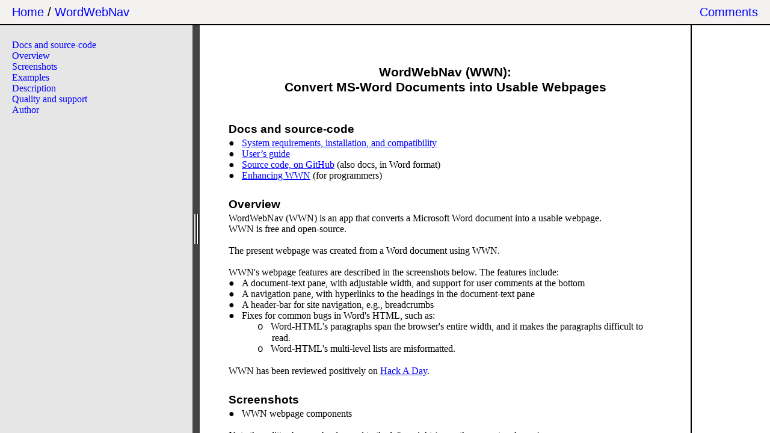

--- FILE ---
content_type: text/html
request_url: https://jimyuill.com/software/www/WordWebNav/
body_size: 4401
content:
<!DOCTYPE html>
<html>
<!--
DESCRIPTION: 
* A Jinja2 template, used by create_web_page.py, to create its ouput HTML-file

MIT License, Copyright (c) 2021-present Jim Yuill
-->
<head>
<!-- 
* The Word HTML-file has a head section. The contents of that head-section are
  copied in here.  The opening and closing head-tags are not copied: <head> and </head>.
* These head-section contents can be overridden later in the present head-section, if needed.
  Head-section contents copied in at  will over-ride the Word-HTML
  head-section contents.
-->
<!-- Jinja2 substitution: 
     * Replace *word_head_section_contents* with the contents of the <head>...</head> section, 
       from the Word HTML
-->
<meta content="text/html; charset=utf-8" http-equiv="Content-Type"/>
<meta content="Microsoft Word 15 (filtered)" name="Generator"/>
<style>
<!--
 /* Font Definitions */
 @font-face
	{font-family:Wingdings;
	panose-1:5 0 0 0 0 0 0 0 0 0;}
@font-face
	{font-family:"Cambria Math";
	panose-1:2 4 5 3 5 4 6 3 2 4;}
@font-face
	{font-family:Calibri;
	panose-1:2 15 5 2 2 2 4 3 2 4;}
 /* Style Definitions */
 p.MsoNormal, li.MsoNormal, div.MsoNormal
	{margin:0in;
	font-size:12.0pt;
	font-family:"Times New Roman",serif;}
h1
	{margin-top:8.0pt;
	margin-right:0in;
	margin-bottom:4.0pt;
	margin-left:0in;
	line-height:107%;
	page-break-after:avoid;
	font-size:14.0pt;
	font-family:"Arial",sans-serif;}
p.MsoToc1, li.MsoToc1, div.MsoToc1
	{margin:0in;
	font-size:12.0pt;
	font-family:"Times New Roman",serif;}
a:link, span.MsoHyperlink
	{color:blue;
	text-decoration:underline;}
p.MsoListParagraph, li.MsoListParagraph, div.MsoListParagraph
	{margin-top:0in;
	margin-right:0in;
	margin-bottom:0in;
	margin-left:.5in;
	font-size:12.0pt;
	font-family:"Times New Roman",serif;}
p.MsoListParagraphCxSpFirst, li.MsoListParagraphCxSpFirst, div.MsoListParagraphCxSpFirst
	{margin-top:0in;
	margin-right:0in;
	margin-bottom:0in;
	margin-left:.5in;
	font-size:12.0pt;
	font-family:"Times New Roman",serif;}
p.MsoListParagraphCxSpMiddle, li.MsoListParagraphCxSpMiddle, div.MsoListParagraphCxSpMiddle
	{margin-top:0in;
	margin-right:0in;
	margin-bottom:0in;
	margin-left:.5in;
	font-size:12.0pt;
	font-family:"Times New Roman",serif;}
p.MsoListParagraphCxSpLast, li.MsoListParagraphCxSpLast, div.MsoListParagraphCxSpLast
	{margin-top:0in;
	margin-right:0in;
	margin-bottom:0in;
	margin-left:.5in;
	font-size:12.0pt;
	font-family:"Times New Roman",serif;}
.MsoChpDefault
	{font-size:10.0pt;}
 /* Page Definitions */
 @page WordSection1
	{size:8.5in 11.0in;
	margin:.5in .5in .5in .5in;}
div.WordSection1
	{page:WordSection1;}
 /* List Definitions */
 ol
	{margin-bottom:0in;}
ul
	{margin-bottom:0in;}
-->
</style>


<!-- The following meta element can be commented-out if it's not wanted.
     https://stackoverflow.com/questions/3632166/should-i-include-a-meta-generator-tag
-->
<!-- Jinja2 substitution: replace *version* with the system version -->
<meta name=Generator content="WordWebNav, version 1.0">

<!-- Jinja2 substitution: 
     * In create_web_page's parameter-file, an optional web-page title can be provided.
     * If a title was provided, replace *title_tag* with a <title> tag containing the title 
-->
<title>WordWebNav: Convert MS-Word Documents into Usable Webpages</title>

<!-- Jinja2 substitution: 
     * In create_web_page's parameter-file, an optional web-page description can be provided.  
     * If a description was provided, replace *meta_tag_with_description* 
       with the appropriate <meta ...> tag containing the description
-->
<meta name="description" content="WordWebNav enhances Word's HTML, by adding needed features and fixing known bugs.">

<!-- The libraries used are:  jQuery and jQuery UI
     * For these libraries, the links below are the latest versions, as of 3/2021 
-->
<link rel='stylesheet' type="text/css" href='https://code.jquery.com/ui/1.12.1/themes/base/jquery-ui.css'>
<script src='https://code.jquery.com/jquery-3.6.0.js'></script>
<script src='https://code.jquery.com/ui/1.12.1/jquery-ui.js'></script>

<!-- CSS and javascript files, for the web-page -->

<!-- Jinja2 substitution: 
     * The web-page uses a CSS-file and a Javascript-file.
     * In create_web_page's parameter-file, a URL is provided for the folder that has the
       those files.
     * Replace *page_structure_css_file_path* with the URL for the CSS-file
-->
<link rel="stylesheet" type="text/css" href="/assets/WordWebNav\word_web_nav.css">

<!-- Jinja2 substitution: 
     * Replace *web_page_js_file_path* with the URL for the Javascript file 
-->  
<script type="text/javascript" src="/assets/WordWebNav\word_web_nav.js"></script>

<!-- Jinja2 substitution: 
     * In create_web_page's parameter-file, optional HTML can be provided for this head-section.
     * Replace *additional_html* with that HTML
-->


</head>

<!-- Jinja2 substitution: 
     * replace *bodyOpeningTag* with the <body> opening-tag from the Word HTML
     * It's just the opening-tag, not the whole body-element.
-->


<!-- The header-bar div 
     * The header-bar is intended primarily for breadcrumbs and URLs.
     * The header-bar is different than the HTML head-section.
-->
<div id="header-bar" class="headerBarText">

<!-- Jinja2 substitution: 
     * In create_web_page's parameter-file, text and HTML can be provided for the web-page's header-bar.
     * Replace *header_bar* with the HTML for the web-page's header 
-->
<table width="100%" style="margin-left:auto;margin-right:auto;border-collapse:collapse;table-layout:fixed;">
<tr>
<td  style="text-align:left;padding:0;margin:0;text-overflow:ellipsis;overflow:hidden;white-space:nowrap;"><a class="headerBarText headerBarHref" href="/">Home</a> / <a class="headerBarText headerBarHref" href="/software/www/WordWebNav">WordWebNav</a></td>
<td  style="text-align:right;padding:0;margin:0;text-overflow:ellipsis;overflow:hidden;white-space:nowrap;"><a class="headerBarText headerBarHref" href="#word_web_nav_document_text_trailer">Comments</a></td>
</tr>
</table>


</div> <!-- End of: <div id="header-bar"... > -->

<div id='container'>

    <div id='table-of-contents'>

<!-- Jinja2 substitution: 
     * Replace *table_of_contents* with the table-of-contents from the Word-HTML.
-->
<p class="MsoToc1"><span class="MsoHyperlink tocAnchor"><a class="tocAnchor" href="#_Toc168070416">Docs and
source-code</a></span></p>
<p class="MsoToc1"><span class="MsoHyperlink tocAnchor"><a class="tocAnchor" href="#_Toc168070417">Overview</a></span></p>
<p class="MsoToc1"><span class="MsoHyperlink tocAnchor"><a class="tocAnchor" href="#_Toc168070418">Screenshots</a></span></p>
<p class="MsoToc1"><span class="MsoHyperlink tocAnchor"><a class="tocAnchor" href="#_Toc168070419">Examples</a></span></p>
<p class="MsoToc1"><span class="MsoHyperlink tocAnchor"><a class="tocAnchor" href="#_Toc168070420">Description</a></span></p>
<p class="MsoToc1"><span class="MsoHyperlink tocAnchor"><a class="tocAnchor" href="#_Toc168070421">Quality and
support</a></span></p>
<p class="MsoToc1"><span class="MsoHyperlink tocAnchor"><a class="tocAnchor" href="#_Toc168070422">Author</a></span></p>


    </div>  <!-- End of: <div id='table-of-contents'> -->
    
    <div id='splitter-bar'></div>
    
    <div id='document'>

<!-- Jinja2 substitution: 
     * Replace *document_text* with the Word-HTML for the document's text.
     * This is the HTML within the Word-HTML's body-element, after the table-of-contents
       at the top of the document.  (That table-of-contents is optional.)
-->

<div class="WordSection1">
<p class="MsoNormal">&nbsp;</p>
<p align="center" class="MsoNormal" style="text-align:center"><b><span style='font-size:16.0pt;font-family:"Arial",sans-serif'>WordWebNav (WWN):</span></b></p>
<p align="center" class="MsoNormal" style="text-align:center"><b><span style='font-size:16.0pt;font-family:"Arial",sans-serif'>Convert MS-Word Documents
into Usable Webpages</span></b></p>
<p class="MsoNormal">&nbsp;</p>
<p class="MsoNormal">&nbsp;</p>
<h1><a name="_Toc168070416"><span style="line-height:107%">Docs and source-code</span></a></h1>
<p class="MsoListParagraphCxSpFirst" style="margin-left:.25in;text-indent:-.25in"><span style="font-family:Symbol">&#9679;<span style='font:7.0pt "Times New Roman"'>&nbsp;&nbsp;&nbsp;&nbsp;&nbsp;&nbsp;</span></span><a href="/software/www/WordWebNav/installation.html">System
requirements, installation, and compatibility</a></p>
<p class="MsoListParagraphCxSpMiddle" style="margin-left:.25in;text-indent:-.25in"><span style="font-family:Symbol">&#9679;<span style='font:7.0pt "Times New Roman"'>&nbsp;&nbsp;&nbsp;&nbsp;&nbsp;&nbsp;</span></span><a href="/software/www/WordWebNav/users-guide.html">User&rsquo;s guide</a></p>
<p class="MsoListParagraphCxSpMiddle" style="margin-left:.25in;text-indent:-.25in"><span style="font-family:Symbol">&#9679;<span style='font:7.0pt "Times New Roman"'>&nbsp;&nbsp;&nbsp;&nbsp;&nbsp;&nbsp;</span></span><a href="https://github.com/jimyuill/word-web-nav">Source code,
on GitHub</a> (also docs, in Word format)</p>
<p class="MsoListParagraphCxSpLast" style="margin-left:.25in;text-indent:-.25in"><span style="font-family:Symbol">&#9679;<span style='font:7.0pt "Times New Roman"'>&nbsp;&nbsp;&nbsp;&nbsp;&nbsp;&nbsp;</span></span><a href="/software/www/WordWebNav/development-docs/index.html">Enhancing
WWN</a> (for programmers)</p>
<p class="MsoNormal">&nbsp;</p>
<h1><a name="_Toc168070417"><span style="line-height:107%">Overview</span></a></h1>
<p class="MsoNormal">WordWebNav (WWN) is an app that converts a Microsoft Word
document into a usable webpage.</p>
<p class="MsoNormal">WWN is free and open-source.</p>
<p class="MsoNormal">&nbsp;</p>
<p class="MsoNormal">The present webpage was created from a Word document using
WWN.</p>
<p class="MsoNormal">&nbsp;</p>
<p class="MsoNormal">WWN's webpage features are described in the screenshots below.
The features include:</p>
<p class="MsoListParagraphCxSpFirst" style="margin-left:.25in;text-indent:-.25in"><span style="font-family:Symbol">&#9679;<span style='font:7.0pt "Times New Roman"'>&nbsp;&nbsp;&nbsp;&nbsp;&nbsp;&nbsp;</span></span>A document-text pane, with adjustable width, and support for user
comments at the bottom</p>
<p class="MsoListParagraphCxSpMiddle" style="margin-left:.25in;text-indent:-.25in"><span style="font-family:Symbol">&#9679;<span style='font:7.0pt "Times New Roman"'>&nbsp;&nbsp;&nbsp;&nbsp;&nbsp;&nbsp;</span></span>A navigation pane, with hyperlinks to the headings in the
document-text pane</p>
<p class="MsoListParagraphCxSpMiddle" style="margin-left:.25in;text-indent:-.25in"><span style="font-family:Symbol">&#9679;<span style='font:7.0pt "Times New Roman"'>&nbsp;&nbsp;&nbsp;&nbsp;&nbsp;&nbsp;</span></span>A header-bar for site navigation, e.g., breadcrumbs</p>
<p class="MsoListParagraphCxSpMiddle" style="margin-left:.25in;text-indent:-.25in"><span style="font-family:Symbol">&#9679;<span style='font:7.0pt "Times New Roman"'>&nbsp;&nbsp;&nbsp;&nbsp;&nbsp;&nbsp;</span></span>Fixes for common bugs in Word's HTML, such as: </p>
<p class="MsoListParagraphCxSpMiddle" style="margin-left:.75in;text-indent:-.25in"><span style='font-family:"Courier New"'>o<span style='font:7.0pt "Times New Roman"'>&nbsp;&nbsp;&nbsp;&nbsp;&nbsp;&nbsp;</span></span>Word-HTML's paragraphs span the browser's entire width, and it makes
the paragraphs difficult to read.</p>
<p class="MsoListParagraphCxSpLast" style="margin-left:.75in;text-indent:-.25in"><span style='font-family:"Courier New"'>o<span style='font:7.0pt "Times New Roman"'>&nbsp;&nbsp;&nbsp;&nbsp;&nbsp;&nbsp;</span></span>Word-HTML's multi-level lists are misformatted.</p>
<p class="MsoNormal">&nbsp;</p>
<p class="MsoNormal">WWN has been reviewed positively on <a href="https://hackaday.com/2021/09/02/making-web-pages-with-word/">Hack A Day</a>.</p>
<p class="MsoNormal">&nbsp;</p>
<h1><a name="_Toc168070418"><span style="line-height:107%">Screenshots</span></a></h1>
<p class="MsoListParagraph" style="margin-left:.25in;text-indent:-.25in"><span style="font-family:Symbol">&#9679;<span style='font:7.0pt "Times New Roman"'>&nbsp;&nbsp;&nbsp;&nbsp;&nbsp;&nbsp;</span></span>WWN webpage components</p>
<p class="MsoNormal">&nbsp;</p>
<p class="MsoNormal">Note the splitter-bar can be dragged to the left or right
(as on the present webpage).</p>
<p class="MsoNormal">&nbsp;</p>
<p class="MsoNormal"><img alt="A screenshot of a computer

Description automatically generated" border="0" height="348" id="Picture 1" src="index_files/image001.jpg" width="720"/></p>
<p class="MsoNormal">&nbsp;</p>
<p class="MsoNormal">&nbsp;</p>
<p class="MsoListParagraph" style="margin-left:.25in;text-indent:-.25in"><span style="font-family:Symbol">&#9679;<span style='font:7.0pt "Times New Roman"'>&nbsp;&nbsp;&nbsp;&nbsp;&nbsp;&nbsp;</span></span>The comments section, at the bottom of the document-text pane
(Commento is used here)</p>
<p class="MsoNormal">&nbsp;</p>
<p class="MsoNormal"><img alt="A screenshot of a computer

Description automatically generated" border="0" height="415" id="Picture 7" src="index_files/image002.jpg" width="720"/></p>
<h1><a name="_Toc168070419"><span style="line-height:107%">Examples</span></a></h1>
<p class="MsoListParagraphCxSpFirst" style="margin-left:.25in;text-indent:-.25in"><span style="font-family:Symbol">&#9679;<span style='font:7.0pt "Times New Roman"'>&nbsp;&nbsp;&nbsp;&nbsp;&nbsp;&nbsp;</span></span><a href="https://jimyuill.com/software/www/WordWebNav/demo.html">A
demo WWN-webpage</a> was created from a Word document with features typically
used in technical writing.</p>
<p class="MsoListParagraphCxSpLast" style="margin-left:.25in;text-indent:-.25in"><span style="font-family:Symbol">&#9679;<span style='font:7.0pt "Times New Roman"'>&nbsp;&nbsp;&nbsp;&nbsp;&nbsp;&nbsp;</span></span><a href="https://jimyuill.com">The WWN author's website</a> is
created from Word documents and their WWN webpages.</p>
<p class="MsoNormal">&nbsp;</p>
<h1><a name="_Toc168070420"><span style="line-height:107%">Description</span></a></h1>
<p class="MsoNormal">Word is a powerful tool for recording technical info. Word can
save a document in HTML format, however, for the webpage to be usable,
additional features are needed, as well as fixes for bugs in Word's HTML.</p>
<p class="MsoNormal">&nbsp;</p>
<p class="MsoNormal">WWN can be used to create a personal website from Word
documents. The WWN-webpage&rsquo;s user interface is simple, and it provides the features
needed for navigation and comments. And, of course, WWN webpages can be used on
any website, not just a personal website.</p>
<p class="MsoNormal">&nbsp;</p>
<p class="MsoNormal">WWN is relatively easy to use. First, a copy of the Word document
is saved in Word&rsquo;s HTML format. Next, the user creates a parameter-file to
specify the WWN webpage's files, header-bar, etc. WWN is then run to generate
the WWN webpage. </p>
<p class="MsoNormal">&nbsp;</p>
<p class="MsoNormal">WWN&rsquo;s documentation is listed above.</p>
<p class="MsoNormal">&nbsp;</p>
<h1><a name="_Toc168070421">Quality and support</a></h1>
<p class="MsoNormal">WWN was created by a software professional, with over 25
years of R&amp;D experience. Background research was performed to investigate
Word's HTML limitations and bugs, and to survey alternative solutions. The
program code is heavily commented, to aid future development. Extensive testing
was performed, including unit and function tests. System tests were performed
using a variety of technical Word-docs, downloaded from the Internet. The
created webpages were tested on the major desktop browsers and OSes. The end-user
documentation is intended to be complete and easy to use.</p>
<p class="MsoNormal"><br/>
The WWN author uses WWN to construct his personal website. He plans to fix the bugs
he finds, and those reported by users, through 2024, and hopefully longer.</p>
<p class="MsoListParagraphCxSpFirst" style="margin-left:.25in;text-indent:-.25in"><span style="font-family:Symbol">&#9679;<span style='font:7.0pt "Times New Roman"'>&nbsp;&nbsp;&nbsp;&nbsp;&nbsp;&nbsp;</span></span><a href="https://github.com/jimyuill/word-web-nav/issues">Report
bugs and ideas for improvement</a></p>
<p class="MsoListParagraphCxSpLast" style="margin-left:.25in;text-indent:-.25in"><span style="font-family:Symbol">&#9679;<span style='font:7.0pt "Times New Roman"'>&nbsp;&nbsp;&nbsp;&nbsp;&nbsp;&nbsp;</span></span><a href="/about.html">Contact the WWN author</a></p>
<p class="MsoNormal">&nbsp;</p>
<h1><a name="_Toc168070422">Author</a></h1>
<p class="MsoNormal">WWN is developed by Jim Yuill (<a href="https://jimyuill.com/">https://jimyuill.com/</a>).</p>
<p class="MsoNormal">&nbsp;</p>
<p class="MsoNormal"><i>Copyright (c) 2021-present by Jim Yuill, under the
license at </i><a href="https://github.com/jimyuill/word-web-nav"><i><span style="color:windowtext;text-decoration:none">https://github.com/jimyuill/word-web-nav</span></i></a></p>
</div>


<!-- Jinja2 substitution: 
     * In create_web_page's parameter-file, HTML can be provided that is to be inserted 
       after the document-text
     * Replace *document_text_trailer* with that HTML.
 -->
<!-- For the document-text trailer: generate the horizontal line, and the anchor tag -->
<br><br><br><hr>
<a name="word_web_nav_document_text_trailer"></a>
<!-- For the document-text trailer:  the HTML specified in the parameter-file is inserted here: -->
<div id="commento"></div>
<script defer
  src="https://cdn.commento.io/js/commento.js">
</script>


    </div>  <!-- End of: <div id='document'> -->

</div> <!-- End of: <div id='container'> -->

</body>
</html>

--- FILE ---
content_type: text/css
request_url: https://jimyuill.com/assets/WordWebNav/word_web_nav.css
body_size: 5080
content:
/*
DESCRIPTION:  CSS file for the WordWebNav web-page

There are two parts to this file:
* CSS IDs (e.g., #header-bar) for the web-page's 4 sections.
* CSS classes for the text in these two web-page sections: header-bar and table-of-contents

The CSS uses the jQuery and jQuery UI libraries.
* https://jquery.com/
* https://jqueryui.com/

* The system documentation has additional info on its: installation, use, design 
  and implementation (code).

* Coding issue to look into:
  * See below, "Using CSS pixel-inches to size the screen:"

MIT License, Copyright (c) 2021-present Jim Yuill

*/

/******************************************************************
 This section specifies the CSS IDs (e.g., #header-bar) for the web-page's 4 sections:  
 * header-bar, table-of-contents, splitter-bar, document
 
Each section is defined in the HTML by a div.
* The "header-bar" is the top section, and it's the width of the browser-window.
* The bottom three sections are adjacent to each other:
  * table-of-contents, splitter-bar, document
* The bottom three sections are within a "container" div

* An HTML div is made-up of these 4 parts, in this order, from inside to outside:
  * Content-area : padding : border : margin
https://developer.mozilla.org/en-US/docs/Learn/CSS/Building_blocks/The_box_model
https://developer.mozilla.org/en-US/docs/Web/CSS/CSS_Box_Model
https://developer.mozilla.org/en-US/docs/Web/CSS/Containing_block

*******************************************************************/ 

/* Specify the header-bar section 
   * It contains the header-bar text, e.g., the bread-crumb links, and the comments link
*/
#header-bar {
    /* calc()
       * In calc(), spaces are required around math-operators, e.g., "-" 
       * calc() is not in older browsers
https://stackoverflow.com/questions/16164736/height-calc100-not-working-correctly-in-css
    */

    /* Specify the header-bar div's position
https://developer.mozilla.org/en-US/docs/Web/CSS/position
https://www.internetingishard.com/html-and-css/advanced-positioning/
https://www.w3schools.com/css/css_positioning.asp
https://www.freecodecamp.org/news/how-to-use-the-position-property-in-css-to-align-elements-d8f49c403a26/
    */
    position: absolute;
    left:0;
    top:0;    
    
    /* The div's background-color is the same as the background-color 
       for MS-Word's ribbon */
    background-color: #f3f2f1;

    /*
    Specify the header-bar div's parts and their sizes
    
    The header-bar div's size is:
    * Overall width:  100vw, the browswer's full width
    * Overall height:  42px =
        20px (content-area height) + 
        20px (top and bottom padding's height) +
        2px (bottom-border height)
    */

    /* Content area: 
       * Contains the header-bar text
       * The content-area's size is specified by "height:" and "width:"
    */
    height: 20px;  /* Use the height of the header-bar's font (specified below) */
    width: calc(100vw - 40px);  /* The browser's full width, minus the width of the left and right padding*/
    
    /* Padding:
       * Space between the content area and the margin
       * Specified by the "padding-*" property/value pairs.
    */
    padding-top: 10px;
    padding-bottom: 10px;
    padding-left: 20px;
    padding-right: 20px;

    /* Only a bottom border is used.  It's a thin black line. */
	border-width: 0px;
	border-bottom-width: 2px;
    border-bottom-style: solid;
    border-bottom-color: black; 

    /* The margin isn't used */
    margin: 0px;
    
}

/* Specify the "container" section.
   * It contains three sub-sections:  "table-of-contents", "splitter-bar", "document"
*/
#container {
    position: absolute;    
    /* The div's position 
       * The container is just below the header-bar.
       * So, "top:" specifies the header-bar's total height.
    */    
    top: 42px;  
    left:0;    

    width: 100vw;  /* The browser's full width */
    height: calc(100vh - 42px);  /* The browser's full height, minus the header-bar's height */

    /* The container does not have padding, margin, or a border */
    padding: 0px;
    margin: 0px;
    border-width: 0px;

    background-color: white;
}

/*
Specify the table-of-contents section
*/
#table-of-contents {
    /* The div's position within the container */
    position: absolute;
    top: 0px;
    left: 0;
   
    /*  The alignment process for the lower 3 sections:  table-of-contents, splitter-bar, document
    
        For the lower-sections' div's, specifying the width as a percentage can result in 
        misalignment of the sections.  For example, "width: calc(25% - 20px);"
        
        In particular, instead of two sections being adjacent, they can be separated by an
        unintended 1px vertical line.
        * For example, between the table-of-contents and splitter-bar
        * Although small, the line can be noticable, especially when it has a conspicuous color.

        The misalignment and how it can occur is described below.
        * It's not possible to fix the misalignment here in the CSS, 
          unless an additional library is used, such as flexbox.
https://cruft.io/posts/percentage-calculations-in-ie/
https://stackoverflow.com/questions/49957813/percents-rounding-for-element-width-in-css
        * Instead, the misalignment is fixed in the web-page's javascript.
               
        The browser-window's lay-out is specified for each of its sections, e.g., table-of-contents.  
          * For a section, its location is specified (e.g., "top: 0;", and "left: 40px;").
            Also, the section's width and height are specified.
          * Ultimately those specifications are in units of px's, e.g., 20px.
          * A px is the width of the narrowest line that can be displayed with clean edges.
         
        Instead of specifying px's, a percentage of the screen can be specified.
          * For example, "width: 25%;"
          * For the percentage calculation, the result can have a fractional part, 
            * e.g., 250.125 px
          * For fractional results, info on how browsers perform rounding is not readily available.
          * Further, a browser is not necessarily consistent in how it performs rounding, 
            for the various CSS property/value pairs, 
            * e.g., in "width: %25;", the 25% might be rounded differently than in "left: 25%;"
          * Also, CSS provides no functions for rounding, e.g., no round or floor functions.
        
        * This section provides a hypothetical example of how px percentage-calculations can 
          cause alignment problems.
            * In the present file, for the div "table-of-contents", its width is specified as:  
              "width: 25%;"
              * In this example, the 25% is calculated as 100.250px, and the browser could round to
                either 100px or 101px.  
            * The splitter-bar section is just to the right of the table-of-contents section.
              * The splitter-bar's left coordinate is specified as: "left: 25%;"
              * The 25% is calculated as 100.250 px, and the browswer could round to
                either 100px or 101px.  
            * So, there could be a 1px gap between the table-of-contents and splitter-bar
                * For the table-of-contents', a width of 100px could be used, so the table-of-contents 
                  goes from 0px to 99px.
                * The splitter-bar could start at 101px
                * There would be a 1px gap at 100px, and it will have the default background-color.  
                * If that color differs from the colors of table-of-contents and splitter-bar, 
                  then the gap can be noticeable, and look sloppy.
              
        * How this misalignment problem is solved here:
          * The CSS is written as if the px percentage-calculations always round to the same value.
            * Consequently, there could be 1px gaps between the lower three sections.
          * The sections' alignments are then fixed in the web-page's javascript code.
            * In particular, the alignment is fixed when the web-page is loaded in the browser.
            * Unlike CSS, Javascript has math functions that can be used to get proper alignment.
          * Also, in the CSS, some percentage calculations are for 100%, e.g., "height: calc(100% - 10px);"
            * When 100% is used, no rounding is performed, so there are no alignment problems
    */

    /* The div's size is:
       * Width:  
         * 25% of the container's full width, minus the padding-left width.
         * This will be the width when the page is loaded.
           After the page is loaded, the width will be changed when the splitter-bar is moved.
         * A negative width is possible, for a browser window with width less than 80px.
           * If this occurs, the web-page's javascript will set this width to 0px.
       * Height:  The container's full height, minus the padding-top width
    */
    width: calc(25% - 20px); 
    height: calc(100% - 24px);  

    /* The padding-area is used to create a space on the left and top */
    padding-top: 24px;  /* Use 1/4" top margin, based on CSS pixel-inch of 96px. 96/4=24 */
    padding-left: 20px;
    padding-bottom: 0px;
    padding-right: 0px;

    /* The border and margin aren't used */
	border-width: 0px;
    margin: 0px;

    /* Specify the scroll-bars 
       * auto: the scroll-bar is provided if needed
    */
    /* How the vertical scroll-bar is placed
       * This is what I could determine, from my experiments:
         * The scroll-bar is inserted between the right-border and the right-padding.
         * Space for the scroll-bar is obtained by reducing the content-area
    */
    overflow-y: auto;
    /* If the text is wider than the section's width:
       * The x-axis scroll-bar will be inserted, and
         the text will not wrap.  
       * The overflowing text can be seen by scrolling to the right.
https://developer.mozilla.org/en-US/docs/Web/CSS/white-space
https://developer.mozilla.org/en-US/docs/Web/CSS/overflow
    */
    white-space: nowrap;
    overflow-x: auto;
    
    /* The div's background-color is the same as the background-color in MS-Word's 
       table-of-contents */
    background-color: #e6e6e6; 
    
}

/* Specify the splitter-bar section
*/
#splitter-bar {
    /* The div's position within the container 
       * This is the splitter-bar's position when the page is loaded, before being moved by the user 
    */
    position: absolute;
    top: 0px;
    left: 25%;

    /* The splitter-bar's size */
    height: 100%;
    width: 12px;

    padding: 0px;
    margin: 0px;
    border-width: 0px;

    /* When the pointer is over the splitter-bar, use a move-type pointer */
    cursor: move;

    /* Specify the splitter-bar's appearance:
       * It's light black, with 2 white bars in the center.
       * The white bars are provided via word_web_nav_splitter_bar_icon.png
    */
	background:  url("./word_web_nav_splitter_bar_icon.png") center center no-repeat #444444;
}

/* Specify the document section.
   * This section contains the document text.
*/
#document {
    /* The div's position within the container */
    position: absolute;
    top: 0px;

    /* Make the left edge adjacent to the splitter-bar:
       * Total width of the table-of-contents: 25%
       * Total width of the splitter-bar: 12px
    */
	left: calc(25% + 12px); 
    
    /* Specify the content-area's width:
       * 75%: the container's total-width minus the table-of-contents' total width.
       * 12px: the splitter-bar's total-width
       * 48px + 48px: the width of the document's padding-right and padding-left
       * 2px: the document's border-right-width
       
       A negative width is possible, for a very skinny browser window.
       * If this occurs, the web-page's javascript will set this width to 0px.       
    */
    width: calc(75% - (12px + 48px + 48px + 2px)); 

    /* Specify the content-area's height. */
    height: calc(100% - 48px); /* 48px gives a half-inch (in CSS pixel-inches) top margin */
    
    padding-top: 48px;
    padding-right: 48px; /* 48px gives a half-inch (in CSS pixel-inches) margin */
    padding-bottom: 0px;
    padding-left: 48px;
	
    border-width: 0px;
	border-right-width: 2px;  /* Thin black vertical line */
    border-right-style: solid;
    border-right-color: black; 
    
    margin: 0;

    /* Limit the content-area's width to a reasonable length for reading text.
       * MS Word's HTML does not limit the text's line-length. 
         * So, by default, text lines can be as wide as the whole content-area 
         * For a wide browser-window, such long text-lines are difficult to read.
       * max-width is used here to limit the text's line-length to be no more than 720px.
       * For pictures, their displayed width is not limited by max-width.
       * However, if a picture is more than 720px, a horizontal scroll-bar is provided
         to see the whole image.
         
       * Use a width comparable to 8.5"-wide paper.
       * The calculations here are in CSS pixel-inches, which is 96px.
       * The side margins are 1/2" (see above).
       8.5"-.5"-.5" = 7.5"
       7.5 * 96 = 720px       

       * Using CSS pixel-inches to size the screen:
         * I'm not sure if my use of CSS pixel-inches is the correct way to size the screen 
           and this section.
         * Sources to look-into about this:
           * https://hacks.mozilla.org/2013/09/css-length-explained/
           * https://www.freecodecamp.org/news/css-unit-guide
           * https://stackoverflow.com/questions/3341485/how-to-make-a-html-page-in-a4-paper-size-pages
           * https://developer.mozilla.org/en-US/docs/Web/CSS/@page/size
       
    */
	max-width: 720px; 
    
    /* Sroll-bars
    */
    overflow-y: auto;
    overflow-x: auto;    

    background-color: white;     
}


/***********************************************************
 CSS classes for formatting text in the sections:  header-bar, table-of-contents 
  
************************************************************/

/* For the header-bar's text, the font used is similar to typical h3 headings.

** font-size:
* The font size is set to be similar to the typical h3.
  * Typical h3:  font-size: 1.17em
  * Typical em:  16px
  * 1.17em = 1.17*16px = 18.72px
* The font-size is specified here in px units.
  * This will also be the font height.
  * px units are used here because px units are used in positioning
    the div's, e.g., in specifying the div's height and width.
https://www.w3schools.com/tags/tag_hn.asp
https://developer.mozilla.org/en-US/docs/Web/CSS/font-size
https://stackoverflow.com/questions/5410066/what-are-the-default-font-sizes-in-pixels-for-the-html-heading-tags-h1-h2

** font-family: 
* A web-safe font-family is used.
https://www.w3schools.com/w3css/w3css_fonts.asp
https://developer.mozilla.org/en-US/docs/Web/CSS/font-family

** line-height:
* The line-height is set to be the same as the font-size.
* The header-bar section includes top and bottom padding, and 
  that padding provides spacing for the header-bar's text-line.
https://developer.mozilla.org/en-US/docs/Web/CSS/line-height

*/

/* Declarations common to all text in the header-bar
*/
.headerBarText { 
  font-size: 20px;
  /* font-weight:  400 is the same as normal, and 700 is the same as bold
     https://www.w3schools.com/cssref/pr_font_weight.asp
  */
  font-weight: 450;
  font-family: Arial, Helvetica, sans-serif;
  line-height: 1;
  color: black;  /* The default color, used for the breadcrumb "/" characters */
 }

/* CSS declarations for <a> tags in the header-bar
*/
a.headerBarHref {
    color: blue;  /* Link color does not change if it's been clicked on */
    text-decoration: none;  /* Underlines are not specified on the links */
}

/* These classes are used for the links displayed in the table-of-contents.
   * Those links are formatted by MS Word, by using these MS-Word CSS classes:  
     * a:link and span.MsoHyperlink
   * That formatting makes the links underlined, 
     and the links turn purple after they've been clicked-on.
   * The following classes are used to format the links so that they are not 
     underlined, and so that they are always blue.
   * In the HTML for the table-of-contents, the links need to be updated
     to reference these classes.  How the links are updated is described 
     in create_web_page.py.

https://developer.mozilla.org/en-US/docs/Learn/CSS/Styling_text/Styling_links
https://www.w3schools.com/css/css_link.asp
*/
a.tocAnchor, span.tocAnchor {
    color: blue;  /* Link color does not change if it's been clicked on */
    text-decoration: none;  /* Underlines are not specified on the links */
}


--- FILE ---
content_type: text/javascript
request_url: https://jimyuill.com/assets/WordWebNav/word_web_nav.js
body_size: 2106
content:
/*
DESCRIPTION:  Javascript functions for WordWebNav's web-page

There are three functions.  They are run, respectively, when:
* The HTML file is loaded
* The splitter-bar is dragged
* The web-browser is resized

The code uses the jQuery and jQuery UI libraries.
* https://jquery.com/
* https://jqueryui.com/

The system documentation has additional info on its: installation, use, design 
and implementation (code).

MIT License, Copyright (c) 2021-present Jim Yuill

*/


/*  
This function runs when the HTML file is loaded.

This script fixes possible alignment problems in the web-page's div's.
* The div's sizing and alignment are specified in an accompanying CSS file.
* There are limitations in CSS that can result in alignment problemsj for the div's.
* Those limitations are described in the accompanying CSS file.
    
The widths calculated here are the same amounts as those calculated in the CSS file.
* There are accuracy limitations in CSS, and it may have calculated the
  widths inaccurately

https://stackoverflow.com/questions/2926227/how-to-do-jquery-code-after-page-loading
https://stackoverflow.com/questions/8396407/jquery-what-are-differences-between-document-ready-and-window-load
*/
$(window).on('load', function() {
  
    var // Width of the container div

        /* 
        * parseInt(): second parameter is the radix (base) for the number returned, i.e., base 10
          *  https://developer.mozilla.org/en-US/docs/Web/JavaScript/Reference/Global_Objects/parseInt
           
        * .width():  
          * Does not include the margin nor border widths (confirmed).
          * It probably does not include the padding width (not confirmed; it is 0 in the container div).
          * It includes the content width (confirmed).
          * https://api.jquery.com/width/
        */
        totalWidth = parseInt($('#container').width(), 10),

        /* For the table-of-contents div, this is comparable to the CSS calculation in: 
           * width: calc(25% - 20px);
           In addition, the amount is corrected to not be negative
        */
        tocWidth = Math.max(0, (Math.floor(totalWidth * .25) - 20)),

        /* For the table-of-contents div, its total-width is:
           * (content-area width) + (padding-left width)
        */
        tocTotalWidth = tocWidth + 20,
        
        /* For the splitter-bar div, this is comparable to the CSS calculation in: 
           * left: 25%;
        */
        splitterBarLeft = tocTotalWidth,

        /* For the document div, this is comparable to the CSS calculation in: 
           * left: calc(25% + 12px);
        */
        documentLeft = tocTotalWidth + 12,
        
        /* For the document div, this is comparable to the CSS calculation in: 
           * width: calc(75% - (12px + 48px + 48px + 2px));         
           In addition, the size is corrected to not be negative
        */
        documentWidth = Math.max(0, ((totalWidth - tocTotalWidth) - (12 + 48 + 48 + 2)));

    /* Set the new values, for the CSS IDs and declarations
    */
    $('#table-of-contents').css({width : tocWidth}); 
    $('#splitter-bar').css({left : tocTotalWidth}); 
    $('#document').css({left : documentLeft});             
    $('#document').css({width : documentWidth}); 
});


/* This function enables the splitter-bar to be dragged, to resize the
   table-of-contents and document sections.
*/
$(function(){
    var // Width of the container div
        totalWidth = parseInt($('#container').width(), 10),
          
        /* For the container div, gets the left and top positions
        */
        /* .offset():  
           * From the API doc: "Gets the current coordinates of the first element in the set of 
             matched elements, relative to the document."
           * Returns 2 values: <var>.left, <var>.top
           * These positions are relative to the whole browser window
             * offset.left is 0
             * offset.top is 42 (height of the header-bar div)
           * https://api.jquery.com/offset/
        */
        offset = $('#container').offset(),

        /* This function is called after the splitter-bar has been moved
        */
        splitter = function(event, ui){
            /* After the splitter-bar is moved, ui.position.left contains the location 
               of the splitter-bar's left edge
            */
            var splitterBarLeft = parseInt(ui.position.left, 10),

                // The table-of-contents total-width is the same as splitterBarLeft
                tocTotalWidth = splitterBarLeft,
            
                /* For the table-of-contents div, its total-width is:
                   * (content-area width) + (padding-left width)
                   * The padding-left width is 20
                   tocWidth is the content-area width
                   * Math.max(0, ...) ensures the tocWidth is not negative
                */
                tocWidth = Math.max(0, (tocTotalWidth - 20)),  
            
                /* For the document div, its left position is:
                   * (table-of-contents total-width) + (splitter-bar width)
                   * The splitter-bar width is 12
                */
                documentLeft =  tocTotalWidth + 12, 
            
                /* For the document div, its content-area width is specified
                   in the CSS file
                   * Math.max(0, ...) ensures the tocWidth is not negative
                */
                documentWidth = Math.max(0, ((totalWidth - tocTotalWidth) - (12 + 48 + 48 + 2)))
            ; // END OF: var section

            /* Set the new values, for the CSS IDs and declarations
            */
            $('#table-of-contents').css({width : tocWidth}); 
            $('#document').css({left : documentLeft});                         
            $('#document').css({width : documentWidth}); 
        } // END OF: function(event, ui)
    ; // END OF: var section
        
    // https://jqueryui.com/draggable/
    $('#splitter-bar').draggable({
        // Controlling the movement of the splitter-bar along the x-axis
        axis : 'x',
        
        // Specifies the left and right boundaries for the splitter-bar
        // * A boundary is specified for the splitter-bar's left-edge
        // * A boundary is specified by the pair: left-position and top-position
        containment : [
            // Left-side boundary for the splitter-bar 
            20, // Left-position. Prevent tocWidth from becoming negative
            offset.top,
            
            // Right-side boundary for the splitter-bar             
            (totalWidth - (12 + 48 + 48 + 2)),  // Left-position. Prevent documentWidth from becoming negative
            offset.top
            ],
        
        // Specifies the function called for dragging
        drag : splitter
    }); // END OF:  ('#splitter-bar').draggable

}); // END OF:  $(function(){


/* This function is run when the browser-window is resized.
   * It reloads the web-page. 
   * Reloading resets the sizing and the alignment, for the web-page's sections.

https://stackoverflow.com/questions/14915653/refresh-page-on-resize-with-javascript-or-jquery
https://stackoverflow.com/questions/5836779/how-can-i-refresh-the-screen-on-browser-resize
https://stackoverflow.com/questions/29546539/refresh-page-when-container-div-is-resized
*/
$(window).bind('resize', function(e)
{
  if (window.RT) clearTimeout(window.RT);
  window.RT = setTimeout(function()
  {
    this.location.reload(false); /* false to get page from cache */
  }, 100);
});